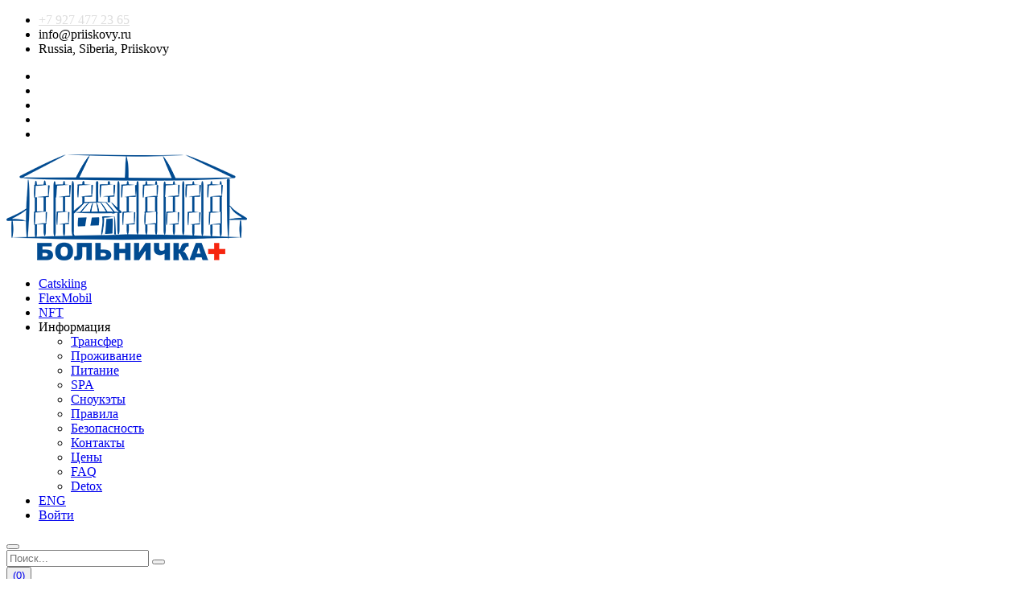

--- FILE ---
content_type: text/html; charset=UTF-8
request_url: https://priiskovy.ru/2012/01/
body_size: 12573
content:
<!DOCTYPE html>
<html lang="ru-RU">
<head>
	<meta charset="UTF-8">
	<!-- TW -->
	<!-- mobile responsive meta -->
	<meta name="viewport" content="width=device-width, initial-scale=1">
    <meta name="viewport" content="width=device-width, initial-scale=1, maximum-scale=1">

	<link rel="apple-touch-icon" sizes="180x180" href="/wp-content/uploads/2017/05/favicon.png">
	<link rel="icon" type="image/png" href="/wp-content/uploads/2017/05/favicon.png" sizes="32x32">
	<link rel="icon" type="image/png" href="/wp-content/uploads/2017/05/favicon.png" sizes="16x16">


<title>Январь 2012 &#8212; Приисковый</title>
<link rel='dns-prefetch' href='//maps.google.com' />
<link rel='dns-prefetch' href='//code.jquery.com' />
<link rel='dns-prefetch' href='//fonts.googleapis.com' />
<link rel='dns-prefetch' href='//s.w.org' />
<link rel="alternate" type="application/rss+xml" title="Приисковый &raquo; Лента" href="https://priiskovy.ru/feed/" />
<link rel="alternate" type="application/rss+xml" title="Приисковый &raquo; Лента комментариев" href="https://priiskovy.ru/comments/feed/" />
		<script type="text/javascript">
			window._wpemojiSettings = {"baseUrl":"https:\/\/s.w.org\/images\/core\/emoji\/11\/72x72\/","ext":".png","svgUrl":"https:\/\/s.w.org\/images\/core\/emoji\/11\/svg\/","svgExt":".svg","source":{"concatemoji":"https:\/\/priiskovy.ru\/wp-includes\/js\/wp-emoji-release.min.js?ver=4.9.28"}};
			!function(e,a,t){var n,r,o,i=a.createElement("canvas"),p=i.getContext&&i.getContext("2d");function s(e,t){var a=String.fromCharCode;p.clearRect(0,0,i.width,i.height),p.fillText(a.apply(this,e),0,0);e=i.toDataURL();return p.clearRect(0,0,i.width,i.height),p.fillText(a.apply(this,t),0,0),e===i.toDataURL()}function c(e){var t=a.createElement("script");t.src=e,t.defer=t.type="text/javascript",a.getElementsByTagName("head")[0].appendChild(t)}for(o=Array("flag","emoji"),t.supports={everything:!0,everythingExceptFlag:!0},r=0;r<o.length;r++)t.supports[o[r]]=function(e){if(!p||!p.fillText)return!1;switch(p.textBaseline="top",p.font="600 32px Arial",e){case"flag":return s([55356,56826,55356,56819],[55356,56826,8203,55356,56819])?!1:!s([55356,57332,56128,56423,56128,56418,56128,56421,56128,56430,56128,56423,56128,56447],[55356,57332,8203,56128,56423,8203,56128,56418,8203,56128,56421,8203,56128,56430,8203,56128,56423,8203,56128,56447]);case"emoji":return!s([55358,56760,9792,65039],[55358,56760,8203,9792,65039])}return!1}(o[r]),t.supports.everything=t.supports.everything&&t.supports[o[r]],"flag"!==o[r]&&(t.supports.everythingExceptFlag=t.supports.everythingExceptFlag&&t.supports[o[r]]);t.supports.everythingExceptFlag=t.supports.everythingExceptFlag&&!t.supports.flag,t.DOMReady=!1,t.readyCallback=function(){t.DOMReady=!0},t.supports.everything||(n=function(){t.readyCallback()},a.addEventListener?(a.addEventListener("DOMContentLoaded",n,!1),e.addEventListener("load",n,!1)):(e.attachEvent("onload",n),a.attachEvent("onreadystatechange",function(){"complete"===a.readyState&&t.readyCallback()})),(n=t.source||{}).concatemoji?c(n.concatemoji):n.wpemoji&&n.twemoji&&(c(n.twemoji),c(n.wpemoji)))}(window,document,window._wpemojiSettings);
		</script>
		<style type="text/css">
img.wp-smiley,
img.emoji {
	display: inline !important;
	border: none !important;
	box-shadow: none !important;
	height: 1em !important;
	width: 1em !important;
	margin: 0 .07em !important;
	vertical-align: -0.1em !important;
	background: none !important;
	padding: 0 !important;
}
</style>
<link rel='stylesheet' id='contact-form-7-css'  href='https://priiskovy.ru/wp-content/plugins/contact-form-7/includes/css/styles.css?ver=5.0' type='text/css' media='all' />
<link rel='stylesheet' id='rs-plugin-settings-css'  href='https://priiskovy.ru/wp-content/plugins/revslider/public/assets/css/settings.css?ver=5.4.1' type='text/css' media='all' />
<style id='rs-plugin-settings-inline-css' type='text/css'>
#rs-demo-id {}
</style>
<link rel='stylesheet' id='woocommerce-layout-css'  href='//priiskovy.ru/wp-content/plugins/woocommerce/assets/css/woocommerce-layout.css?ver=3.0.7' type='text/css' media='all' />
<link rel='stylesheet' id='woocommerce-smallscreen-css'  href='//priiskovy.ru/wp-content/plugins/woocommerce/assets/css/woocommerce-smallscreen.css?ver=3.0.7' type='text/css' media='only screen and (max-width: 768px)' />
<link rel='stylesheet' id='woocommerce-general-css'  href='//priiskovy.ru/wp-content/plugins/woocommerce/assets/css/woocommerce.css?ver=3.0.7' type='text/css' media='all' />
<link rel='stylesheet' id='bootstrap-min-css'  href='https://priiskovy.ru/wp-content/themes/fortun/css/bootstrap.min.css?ver=4.9.28' type='text/css' media='all' />
<link rel='stylesheet' id='bootstrap-select-css'  href='https://priiskovy.ru/wp-content/themes/fortun/css/bootstrap-select.min.css?ver=4.9.28' type='text/css' media='all' />
<link rel='stylesheet' id='bootstrap-touchspin-css'  href='https://priiskovy.ru/wp-content/themes/fortun/css/jquery.bootstrap-touchspin.css?ver=4.9.28' type='text/css' media='all' />
<link rel='stylesheet' id='gui-css'  href='https://code.jquery.com/ui/1.11.4/themes/smoothness/jquery-ui.css?ver=4.9.28' type='text/css' media='all' />
<link rel='stylesheet' id='fontawesom-css'  href='https://priiskovy.ru/wp-content/themes/fortun/css/font-awesome.css?ver=4.9.28' type='text/css' media='all' />
<link rel='stylesheet' id='flaticon-css'  href='https://priiskovy.ru/wp-content/themes/fortun/css/flaticon.css?ver=4.9.28' type='text/css' media='all' />
<link rel='stylesheet' id='icomoon-css'  href='https://priiskovy.ru/wp-content/themes/fortun/css/icomoon.css?ver=4.9.28' type='text/css' media='all' />
<link rel='stylesheet' id='owl-carousel-css'  href='https://priiskovy.ru/wp-content/themes/fortun/css/owl.carousel.css?ver=4.9.28' type='text/css' media='all' />
<link rel='stylesheet' id='jquery-bxslider-css'  href='https://priiskovy.ru/wp-content/themes/fortun/css/jquery.bxslider.css?ver=4.9.28' type='text/css' media='all' />
<link rel='stylesheet' id='flexslider-css'  href='https://priiskovy.ru/wp-content/themes/fortun/css/flexslider.css?ver=4.9.28' type='text/css' media='all' />
<link rel='stylesheet' id='fancybox-css'  href='https://priiskovy.ru/wp-content/themes/fortun/css/jquery.fancybox.css?ver=4.9.28' type='text/css' media='all' />
<link rel='stylesheet' id='polyglot-language-switcher-css'  href='https://priiskovy.ru/wp-content/themes/fortun/css/polyglot-language-switcher.css?ver=4.9.28' type='text/css' media='all' />
<link rel='stylesheet' id='animate-min-css'  href='https://priiskovy.ru/wp-content/themes/fortun/css/animate.min.css?ver=4.9.28' type='text/css' media='all' />
<link rel='stylesheet' id='nouislider-css'  href='https://priiskovy.ru/wp-content/themes/fortun/css/nouislider.css?ver=4.9.28' type='text/css' media='all' />
<link rel='stylesheet' id='nouislider.pips-css'  href='https://priiskovy.ru/wp-content/themes/fortun/css/nouislider.pips.css?ver=4.9.28' type='text/css' media='all' />
<link rel='stylesheet' id='menuzord-css'  href='https://priiskovy.ru/wp-content/themes/fortun/css/menuzord.css?ver=4.9.28' type='text/css' media='all' />
<link rel='stylesheet' id='magnific-popup-css'  href='https://priiskovy.ru/wp-content/themes/fortun/css/magnific-popup.css?ver=4.9.28' type='text/css' media='all' />
<link rel='stylesheet' id='fortun_main-style-css'  href='https://priiskovy.ru/wp-content/themes/fortun/style.css?ver=4.9.28' type='text/css' media='all' />
<link rel='stylesheet' id='fortun_custom-style-css'  href='https://priiskovy.ru/wp-content/themes/fortun/css/custom.css?ver=4.9.28' type='text/css' media='all' />
<link rel='stylesheet' id='fortun_responsive-css'  href='https://priiskovy.ru/wp-content/themes/fortun/css/responsive.css?ver=4.9.28' type='text/css' media='all' />
<link rel='stylesheet' id='fortun_woocommerce-css'  href='https://priiskovy.ru/wp-content/themes/fortun/css/woocommerce.css?ver=4.9.28' type='text/css' media='all' />
<link rel='stylesheet' id='fortun-theme-slug-fonts-css'  href='https://fonts.googleapis.com/css?family=Merriweather%3A400%2C500%2C600%2C700%7COpen%2BSans%3A300%2C400%2C600%2C700%7COpen%2BSans%2BCondensed%3A300%2C400%2C500%2C600%2C700&#038;subset=cyrillic' type='text/css' media='all' />
<link rel='stylesheet' id='kc-general-css'  href='https://priiskovy.ru/wp-content/plugins/kingcomposer/assets/frontend/css/kingcomposer.min.css?ver=2.6.17' type='text/css' media='all' />
<link rel='stylesheet' id='kc-animate-css'  href='https://priiskovy.ru/wp-content/plugins/kingcomposer/assets/css/animate.css?ver=2.6.17' type='text/css' media='all' />
<link rel='stylesheet' id='kc-icon-1-css'  href='https://priiskovy.ru/wp-content/plugins/kingcomposer/assets/css/icons.css?ver=2.6.17' type='text/css' media='all' />
<script type='text/javascript' src='https://priiskovy.ru/wp-includes/js/jquery/jquery.js?ver=1.12.4'></script>
<script type='text/javascript' src='https://priiskovy.ru/wp-includes/js/jquery/jquery-migrate.min.js?ver=1.4.1'></script>
<script type='text/javascript' src='https://priiskovy.ru/wp-content/plugins/revslider/public/assets/js/jquery.themepunch.tools.min.js?ver=5.4.1'></script>
<script type='text/javascript' src='https://priiskovy.ru/wp-content/plugins/revslider/public/assets/js/jquery.themepunch.revolution.min.js?ver=5.4.1'></script>
<script type='text/javascript' src='https://priiskovy.ru/wp-content/plugins/woocommerce-account-funds/assets/js/account-funds.js?ver=1'></script>
<script type='text/javascript' src='https://maps.google.com/maps/api/js?key&#038;ver=4.9.28'></script>
<script type='text/javascript' src='https://priiskovy.ru/wp-content/themes/fortun/js/gmap.js?ver=4.9.28'></script>
<link rel='https://api.w.org/' href='https://priiskovy.ru/wp-json/' />
<link rel="EditURI" type="application/rsd+xml" title="RSD" href="https://priiskovy.ru/xmlrpc.php?rsd" />
<link rel="wlwmanifest" type="application/wlwmanifest+xml" href="https://priiskovy.ru/wp-includes/wlwmanifest.xml" /> 
<meta name="generator" content="WordPress 4.9.28" />
<meta name="generator" content="WooCommerce 3.0.7" />
<style type='text/css'></style>
<script type="text/javascript">var kc_script_data={ajax_url:"https://priiskovy.ru/wp-admin/admin-ajax.php"}</script>
<style>

</style>
<style>

</style>	<noscript><style>.woocommerce-product-gallery{ opacity: 1 !important; }</style></noscript>
	<meta name="generator" content="Powered by Slider Revolution 5.4.1 - responsive, Mobile-Friendly Slider Plugin for WordPress with comfortable drag and drop interface." />
<script>
  fbq('track', 'ViewContent');
</script>
</head>
<body class="archive date kc-css-system">
<div style="display:none">
</div>
<div class="boxed_wrapper">
<header class="top-bar">
    <div class="container">
        <div class="clearfix">
		
		
		
            <ul class="top-bar-text float_left">			
		      <li><i class="icon-technology-1"></i><a href="tel:+79274772365" style="color:#dcdcdc">+7 927 477 23 65 </a></li>                <li><i class="icon-note"></i>info@priiskovy.ru</li>                <li><i class="icon-world"></i>Russia, Siberia, Priiskovy</li>            </ul>
			
							<ul class="social float_right">
					
											<li><a href="https://www.instagram.com/priiskovy/"><i class="fa fa-instagram"></i></a></li>
											<li><a href="https://vk.com/priiskovy"><i class="fa fa-vk"></i></a></li>
											<li><a href="https://www.facebook.com/priiskovy/"><i class="fa fa-facebook"></i></a></li>
											<li><a href="https://twitter.com/priiskovy"><i class="fa fa-twitter"></i></a></li>
											<li><a href="https://www.youtube.com/results?search_query=priiskovy"><i class="fa fa-youtube-play"></i></a></li>
										
				</ul>
						
        </div>
            

    </div>
</header>

<section class="theme_menu stricky">
    <div class="container">
        <div class="row">
            <div class="col-md-2">
                <div class="main-logo">
					
											<a href="https://priiskovy.ru/"><img src="/wp-content/uploads/2017/05/logo.png" alt="Приисковый" title="Приисковый"></a>
					                    
                </div>
            </div>
            <div class="col-md-10 menu-column">
                <nav class="menuzord" id="main_menu">
                   <ul class="menuzord-menu">
                        <li id="menu-item-4584" class="menu-item menu-item-type-custom menu-item-object-custom menu-item-4584"><a title="Catskiing" href="/booking" class="hvr-underline-from-left1" data-scroll data-options="easing: easeOutQuart">Catskiing</a></li>
<li id="menu-item-16856" class="menu-item menu-item-type-post_type menu-item-object-page menu-item-16856"><a title="FlexMobil" href="https://priiskovy.ru/flexmobil/" class="hvr-underline-from-left1" data-scroll data-options="easing: easeOutQuart">FlexMobil</a></li>
<li id="menu-item-16294" class="menu-item menu-item-type-post_type menu-item-object-page menu-item-16294"><a title="NFT" href="https://priiskovy.ru/nft/" class="hvr-underline-from-left1" data-scroll data-options="easing: easeOutQuart">NFT</a></li>
<li id="menu-item-4586" class="menu-item menu-item-type-custom menu-item-object-custom menu-item-has-children menu-item-4586 dropdown"><a title="Информация" data-toggle="dropdown1" class="hvr-underline-from-left1" aria-expanded="false" data-scroll data-options="easing: easeOutQuart">Информация</a>
<ul role="menu" class="dropdown">
	<li id="menu-item-4754" class="menu-item menu-item-type-custom menu-item-object-custom menu-item-4754"><a title="Трансфер" href="/services/transfer">Трансфер</a></li>
	<li id="menu-item-4589" class="menu-item menu-item-type-custom menu-item-object-custom menu-item-4589"><a title="Проживание" href="/services/accommodation">Проживание</a></li>
	<li id="menu-item-4758" class="menu-item menu-item-type-custom menu-item-object-custom menu-item-4758"><a title="Питание" href="/services/food">Питание</a></li>
	<li id="menu-item-4760" class="menu-item menu-item-type-custom menu-item-object-custom menu-item-4760"><a title="SPA" href="/services/spa">SPA</a></li>
	<li id="menu-item-5095" class="menu-item menu-item-type-post_type menu-item-object-page menu-item-5095"><a title="Сноукэты" href="https://priiskovy.ru/info/snowcats/">Сноукэты</a></li>
	<li id="menu-item-5060" class="menu-item menu-item-type-post_type menu-item-object-page menu-item-5060"><a title="Правила" href="https://priiskovy.ru/info/rules/">Правила</a></li>
	<li id="menu-item-5059" class="menu-item menu-item-type-post_type menu-item-object-page menu-item-5059"><a title="Безопасность" href="https://priiskovy.ru/security/">Безопасность</a></li>
	<li id="menu-item-7854" class="menu-item menu-item-type-post_type menu-item-object-page menu-item-7854"><a title="Контакты" href="https://priiskovy.ru/info/contacts/">Контакты</a></li>
	<li id="menu-item-4641" class="menu-item menu-item-type-post_type menu-item-object-page menu-item-4641"><a title="Цены" href="https://priiskovy.ru/info/price/">Цены</a></li>
	<li id="menu-item-4699" class="menu-item menu-item-type-post_type menu-item-object-page menu-item-4699"><a title="FAQ" href="https://priiskovy.ru/faq/">FAQ</a></li>
	<li id="menu-item-4583" class="menu-item menu-item-type-custom menu-item-object-custom menu-item-4583"><a title="Detox" href="/programms/detox/">Detox</a></li>
</ul>
</li>
<li id="menu-item-4979" class="menu-item menu-item-type-custom menu-item-object-custom menu-item-4979"><a title="ENG" href="https://priiskovy.com/" class="hvr-underline-from-left1" data-scroll data-options="easing: easeOutQuart">ENG</a></li>
<li><a href="https://priiskovy.ru/my-account">Войти</a></li>                    </ul><!-- End of .menuzord-menu -->
                </nav> <!-- End of #main_menu -->
            </div>
            <div class="right-column">
                <div class="right-area">
                    <div class="nav_side_content">
                        							<div class="search_option">
								<button class="search tran3s dropdown-toggle color1_bg" id="searchDropdown" data-toggle="dropdown" aria-haspopup="true" aria-expanded="false"><i class="fa fa-search" aria-hidden="true"></i></button>
								<form action="https://priiskovy.ru/" class="dropdown-menu" aria-labelledby="searchDropdown" method="get">
    <input type="text" name="s" value="" placeholder="Поиск...">
    <button><i class="fa fa-search" aria-hidden="true"></i></button>
</form>						   </div>
					                          														<div class="cart_select">
								<button><i class="fa fa-shopping-cart" aria-hidden="true"></i> <span class="color1_bg"><a href="/cart">(0)</a></span></button>
							</div> <!-- End of .cart_select -->
						                   </div>
				   					   <div class="link_btn float_right">
						   <a href="/booking" class="thm-btn">Бронировать</a>
					   </div>
				                   </div>
                    
            </div>
        </div>

   </div> <!-- End of .conatiner -->
</section>
<div class="inner-banner has-base-color-overlay text-center" style="background: url(https://priiskovy.ru/wp-content/themes/fortun/images/background/1.jpg);">
    <div class="container">
        <div class="box">
            <h3>  2012  Январь</h3>
        </div><!-- /.box -->
    </div><!-- /.container -->
</div>

<div class="breadcumb-wrapper">
    <div class="container">
        <div class="pull-left">
            <ul class="list-inline link-list"><li><a href="https://priiskovy.ru/">Главная</a></li><li><a href="https://priiskovy.ru/2012/01/">Архив за Январь, 2012</a></li></ul>        </div><!-- /.pull-left -->
    </div><!-- /.container -->
</div>

<div class="sidebar-page-container sec-padd">
    <div class="container">
        <div class="row">
            
						
			<div class=" col-lg-8 col-md-8 col-sm-12 col-xs-12 ">
                <section class="blog-section pb-bot-70">
                    
                    <div class="thm-unit-test">
											<div id="post-1991" class="large-blog-news wow fadeInUp animated post-1991 post type-post status-publish format-standard has-post-thumbnail hentry category-kniga" style="visibility: visible; animation-name: fadeInUp;">
							<div class="img-box">
	<a href="https://priiskovy.ru/kniga/stovosemdesyat/"><img width="770" height="420" src="https://priiskovy.ru/wp-content/uploads/2012/01/IMG_0181-770x420.jpg" class="img-responsive wp-post-image" alt="" /></a>
</div>
<div class="lower-content">
	<h5><a href="https://priiskovy.ru/./kniga/" rel="category tag">Книга</a></h5>
	<h4><a href="https://priiskovy.ru/kniga/stovosemdesyat/">180</a></h4>
	<div class="text">
		                            
	</div>
	<div class="link">
		<a href="https://priiskovy.ru/kniga/stovosemdesyat/" class="thm-btn">Подробнее</a>
	</div>
</div>						</div>
											<div id="post-1989" class="large-blog-news wow fadeInUp animated post-1989 post type-post status-publish format-standard has-post-thumbnail hentry category-kniga" style="visibility: visible; animation-name: fadeInUp;">
							<div class="img-box">
	<a href="https://priiskovy.ru/kniga/179/"><img width="770" height="420" src="https://priiskovy.ru/wp-content/uploads/2012/01/IMG_0180-770x420.jpg" class="img-responsive wp-post-image" alt="" /></a>
</div>
<div class="lower-content">
	<h5><a href="https://priiskovy.ru/./kniga/" rel="category tag">Книга</a></h5>
	<h4><a href="https://priiskovy.ru/kniga/179/">179</a></h4>
	<div class="text">
		                            
	</div>
	<div class="link">
		<a href="https://priiskovy.ru/kniga/179/" class="thm-btn">Подробнее</a>
	</div>
</div>						</div>
											<div id="post-1987" class="large-blog-news wow fadeInUp animated post-1987 post type-post status-publish format-standard has-post-thumbnail hentry category-kniga" style="visibility: visible; animation-name: fadeInUp;">
							<div class="img-box">
	<a href="https://priiskovy.ru/kniga/178/"><img width="770" height="420" src="https://priiskovy.ru/wp-content/uploads/2012/01/IMG_0179-770x420.jpg" class="img-responsive wp-post-image" alt="" /></a>
</div>
<div class="lower-content">
	<h5><a href="https://priiskovy.ru/./kniga/" rel="category tag">Книга</a></h5>
	<h4><a href="https://priiskovy.ru/kniga/178/">178</a></h4>
	<div class="text">
		                            
	</div>
	<div class="link">
		<a href="https://priiskovy.ru/kniga/178/" class="thm-btn">Подробнее</a>
	</div>
</div>						</div>
											<div id="post-1985" class="large-blog-news wow fadeInUp animated post-1985 post type-post status-publish format-standard has-post-thumbnail hentry category-kniga" style="visibility: visible; animation-name: fadeInUp;">
							<div class="img-box">
	<a href="https://priiskovy.ru/kniga/177/"><img width="770" height="420" src="https://priiskovy.ru/wp-content/uploads/2012/01/IMG_0178-770x420.jpg" class="img-responsive wp-post-image" alt="" /></a>
</div>
<div class="lower-content">
	<h5><a href="https://priiskovy.ru/./kniga/" rel="category tag">Книга</a></h5>
	<h4><a href="https://priiskovy.ru/kniga/177/">177</a></h4>
	<div class="text">
		                            
	</div>
	<div class="link">
		<a href="https://priiskovy.ru/kniga/177/" class="thm-btn">Подробнее</a>
	</div>
</div>						</div>
											<div id="post-1983" class="large-blog-news wow fadeInUp animated post-1983 post type-post status-publish format-standard has-post-thumbnail hentry category-kniga" style="visibility: visible; animation-name: fadeInUp;">
							<div class="img-box">
	<a href="https://priiskovy.ru/kniga/176/"><img width="770" height="420" src="https://priiskovy.ru/wp-content/uploads/2012/01/IMG_0177-770x420.jpg" class="img-responsive wp-post-image" alt="" /></a>
</div>
<div class="lower-content">
	<h5><a href="https://priiskovy.ru/./kniga/" rel="category tag">Книга</a></h5>
	<h4><a href="https://priiskovy.ru/kniga/176/">176</a></h4>
	<div class="text">
		                            
	</div>
	<div class="link">
		<a href="https://priiskovy.ru/kniga/176/" class="thm-btn">Подробнее</a>
	</div>
</div>						</div>
											<div id="post-1981" class="large-blog-news wow fadeInUp animated post-1981 post type-post status-publish format-standard has-post-thumbnail hentry category-kniga" style="visibility: visible; animation-name: fadeInUp;">
							<div class="img-box">
	<a href="https://priiskovy.ru/kniga/175/"><img width="770" height="420" src="https://priiskovy.ru/wp-content/uploads/2012/01/IMG_0176-770x420.jpg" class="img-responsive wp-post-image" alt="" /></a>
</div>
<div class="lower-content">
	<h5><a href="https://priiskovy.ru/./kniga/" rel="category tag">Книга</a></h5>
	<h4><a href="https://priiskovy.ru/kniga/175/">175</a></h4>
	<div class="text">
		                            
	</div>
	<div class="link">
		<a href="https://priiskovy.ru/kniga/175/" class="thm-btn">Подробнее</a>
	</div>
</div>						</div>
											<div id="post-1979" class="large-blog-news wow fadeInUp animated post-1979 post type-post status-publish format-standard has-post-thumbnail hentry category-kniga" style="visibility: visible; animation-name: fadeInUp;">
							<div class="img-box">
	<a href="https://priiskovy.ru/kniga/174/"><img width="770" height="420" src="https://priiskovy.ru/wp-content/uploads/2012/01/IMG_0175-770x420.jpg" class="img-responsive wp-post-image" alt="" /></a>
</div>
<div class="lower-content">
	<h5><a href="https://priiskovy.ru/./kniga/" rel="category tag">Книга</a></h5>
	<h4><a href="https://priiskovy.ru/kniga/174/">174</a></h4>
	<div class="text">
		                            
	</div>
	<div class="link">
		<a href="https://priiskovy.ru/kniga/174/" class="thm-btn">Подробнее</a>
	</div>
</div>						</div>
											<div id="post-1977" class="large-blog-news wow fadeInUp animated post-1977 post type-post status-publish format-standard has-post-thumbnail hentry category-kniga" style="visibility: visible; animation-name: fadeInUp;">
							<div class="img-box">
	<a href="https://priiskovy.ru/kniga/173/"><img width="770" height="420" src="https://priiskovy.ru/wp-content/uploads/2012/01/IMG_0174-770x420.jpg" class="img-responsive wp-post-image" alt="" /></a>
</div>
<div class="lower-content">
	<h5><a href="https://priiskovy.ru/./kniga/" rel="category tag">Книга</a></h5>
	<h4><a href="https://priiskovy.ru/kniga/173/">173</a></h4>
	<div class="text">
		                            
	</div>
	<div class="link">
		<a href="https://priiskovy.ru/kniga/173/" class="thm-btn">Подробнее</a>
	</div>
</div>						</div>
											<div id="post-1975" class="large-blog-news wow fadeInUp animated post-1975 post type-post status-publish format-standard has-post-thumbnail hentry category-kniga" style="visibility: visible; animation-name: fadeInUp;">
							<div class="img-box">
	<a href="https://priiskovy.ru/kniga/172/"><img width="770" height="420" src="https://priiskovy.ru/wp-content/uploads/2012/01/IMG_0173-770x420.jpg" class="img-responsive wp-post-image" alt="" /></a>
</div>
<div class="lower-content">
	<h5><a href="https://priiskovy.ru/./kniga/" rel="category tag">Книга</a></h5>
	<h4><a href="https://priiskovy.ru/kniga/172/">172</a></h4>
	<div class="text">
		                            
	</div>
	<div class="link">
		<a href="https://priiskovy.ru/kniga/172/" class="thm-btn">Подробнее</a>
	</div>
</div>						</div>
											<div id="post-1973" class="large-blog-news wow fadeInUp animated post-1973 post type-post status-publish format-standard has-post-thumbnail hentry category-kniga" style="visibility: visible; animation-name: fadeInUp;">
							<div class="img-box">
	<a href="https://priiskovy.ru/kniga/171/"><img width="770" height="420" src="https://priiskovy.ru/wp-content/uploads/2012/01/IMG_0172-770x420.jpg" class="img-responsive wp-post-image" alt="" /></a>
</div>
<div class="lower-content">
	<h5><a href="https://priiskovy.ru/./kniga/" rel="category tag">Книга</a></h5>
	<h4><a href="https://priiskovy.ru/kniga/171/">171</a></h4>
	<div class="text">
		                            
	</div>
	<div class="link">
		<a href="https://priiskovy.ru/kniga/171/" class="thm-btn">Подробнее</a>
	</div>
</div>						</div>
										</div>
                    
                    <ul class="page_pagination center">
	<li><span aria-current='page' class='page-numbers current'>1</span></li>
	<li><a class='page-numbers' href='https://priiskovy.ru/2012/01/page/2/'>2</a></li>
	<li><a class='page-numbers' href='https://priiskovy.ru/2012/01/page/3/'>3</a></li>
	<li><span class="page-numbers dots">&hellip;</span></li>
	<li><a class='page-numbers' href='https://priiskovy.ru/2012/01/page/19/'>19</a></li>
	<li><a class="next page-numbers" href="https://priiskovy.ru/2012/01/page/2/">&raquo;</a></li>
</ul>

                </section>

            </div>
			
			                					<div class="col-lg-4 col-md-4 col-sm-12 col-xs-12">
						<div class="blog-sidebar">
							<div id="text-4" class="widget sidebar-widget widget_text"><div class="inner-title"><h4>VK:</h4></div>			<div class="textwidget"><script type="text/javascript" src="//vk.com/js/api/openapi.js?146"></script>

<!-- VK Widget -->
<div id="vk_groups"></div>
<script type="text/javascript">
VK.Widgets.Group("vk_groups", {mode: 3, height: "400", width: "340"}, 29745161);
</script></div>
		</div><div id="tag_cloud-2" class="widget sidebar-widget widget_tag_cloud"><div class="tagcloud"><a href="https://priiskovy.ru/tag/children/" class="tag-cloud-link tag-link-772 tag-link-position-1" style="font-size: 8pt;" aria-label="children (1 элемент)">children</a>
<a href="https://priiskovy.ru/tag/detox/" class="tag-cloud-link tag-link-767 tag-link-position-2" style="font-size: 15.39837398374pt;" aria-label="detox (8 элементов)">detox</a>
<a href="https://priiskovy.ru/tag/freeride/" class="tag-cloud-link tag-link-29 tag-link-position-3" style="font-size: 12.552845528455pt;" aria-label="freeride (4 элемента)">freeride</a>
<a href="https://priiskovy.ru/tag/powder/" class="tag-cloud-link tag-link-511 tag-link-position-4" style="font-size: 8pt;" aria-label="powder (1 элемент)">powder</a>
<a href="https://priiskovy.ru/tag/pri/" class="tag-cloud-link tag-link-452 tag-link-position-5" style="font-size: 10.048780487805pt;" aria-label="PRI (2 элемента)">PRI</a>
<a href="https://priiskovy.ru/tag/priiskovy/" class="tag-cloud-link tag-link-618 tag-link-position-6" style="font-size: 8pt;" aria-label="priiskovy (1 элемент)">priiskovy</a>
<a href="https://priiskovy.ru/tag/snowcat/" class="tag-cloud-link tag-link-26 tag-link-position-7" style="font-size: 11.414634146341pt;" aria-label="snowcat (3 элемента)">snowcat</a>
<a href="https://priiskovy.ru/tag/snowcatskiing/" class="tag-cloud-link tag-link-23 tag-link-position-8" style="font-size: 8pt;" aria-label="snowcatskiing (1 элемент)">snowcatskiing</a>
<a href="https://priiskovy.ru/tag/summersnow/" class="tag-cloud-link tag-link-770 tag-link-position-9" style="font-size: 8pt;" aria-label="summersnow (1 элемент)">summersnow</a>
<a href="https://priiskovy.ru/tag/%d0%b7%d0%b0%d0%be%d0%b7%d0%b5%d1%80%d0%bd%d0%b0%d1%8f/" class="tag-cloud-link tag-link-235 tag-link-position-10" style="font-size: 13.463414634146pt;" aria-label="Заозерная (5 элементов)">Заозерная</a>
<a href="https://priiskovy.ru/tag/%d0%ba%d0%b0%d0%bb%d0%b5%d0%bd%d0%b4%d0%b0%d1%80%d1%8c/" class="tag-cloud-link tag-link-67 tag-link-position-11" style="font-size: 14.260162601626pt;" aria-label="Календарь (6 элементов)">Календарь</a>
<a href="https://priiskovy.ru/tag/%d0%bf%d1%80%d0%b8/" class="tag-cloud-link tag-link-52 tag-link-position-12" style="font-size: 21.20325203252pt;" aria-label="ПРИ (28 элементов)">ПРИ</a>
<a href="https://priiskovy.ru/tag/%d0%bf%d0%b8%d0%bb%d0%be%d1%82%d0%ba%d0%b0/" class="tag-cloud-link tag-link-419 tag-link-position-13" style="font-size: 8pt;" aria-label="Пилотка (1 элемент)">Пилотка</a>
<a href="https://priiskovy.ru/tag/%d0%bf%d1%80%d0%b8%d0%b8%d1%81%d0%ba%d0%be%d0%b2%d1%8b%d0%b9/" class="tag-cloud-link tag-link-39 tag-link-position-14" style="font-size: 19.609756097561pt;" aria-label="Приисковый (20 элементов)">Приисковый</a>
<a href="https://priiskovy.ru/tag/%d1%81%d0%b8%d0%b1%d0%b8%d1%80%d1%8c/" class="tag-cloud-link tag-link-585 tag-link-position-15" style="font-size: 8pt;" aria-label="Сибирь (1 элемент)">Сибирь</a>
<a href="https://priiskovy.ru/tag/%d1%82%d0%b5%d0%bb%d0%b5%d0%bc%d0%b0%d1%80%d0%ba/" class="tag-cloud-link tag-link-465 tag-link-position-16" style="font-size: 11.414634146341pt;" aria-label="Телемарк (3 элемента)">Телемарк</a>
<a href="https://priiskovy.ru/tag/%d1%82%d1%80%d0%b0%d0%bd%d1%81%d0%b2%d0%b0%d0%b0%d0%bb%d1%8c/" class="tag-cloud-link tag-link-571 tag-link-position-17" style="font-size: 14.260162601626pt;" aria-label="Трансвааль (6 элементов)">Трансвааль</a>
<a href="https://priiskovy.ru/tag/%d1%85%d0%b5%d0%bb%d0%b8%d1%81%d0%ba%d0%b8/" class="tag-cloud-link tag-link-77 tag-link-position-18" style="font-size: 13.463414634146pt;" aria-label="Хелиски (5 элементов)">Хелиски</a>
<a href="https://priiskovy.ru/tag/bajkal/" class="tag-cloud-link tag-link-766 tag-link-position-19" style="font-size: 10.048780487805pt;" aria-label="байкал (2 элемента)">байкал</a>
<a href="https://priiskovy.ru/tag/velvet/" class="tag-cloud-link tag-link-769 tag-link-position-20" style="font-size: 8pt;" aria-label="вельвет (1 элемент)">вельвет</a>
<a href="https://priiskovy.ru/tag/deti/" class="tag-cloud-link tag-link-771 tag-link-position-21" style="font-size: 8pt;" aria-label="дети (1 элемент)">дети</a>
<a href="https://priiskovy.ru/tag/karving/" class="tag-cloud-link tag-link-765 tag-link-position-22" style="font-size: 8pt;" aria-label="карвинг (1 элемент)">карвинг</a>
<a href="https://priiskovy.ru/tag/%d0%ba%d0%b0%d1%82%d0%b0%d0%bb%d0%ba%d0%b0/" class="tag-cloud-link tag-link-466 tag-link-position-23" style="font-size: 17.219512195122pt;" aria-label="каталка (12 элементов)">каталка</a>
<a href="https://priiskovy.ru/tag/%d0%ba%d1%8d%d1%82%d1%81%d0%ba%d0%b8%d0%b8%d0%bd%d0%b3/" class="tag-cloud-link tag-link-502 tag-link-position-24" style="font-size: 11.414634146341pt;" aria-label="кэтскиинг (3 элемента)">кэтскиинг</a>
<a href="https://priiskovy.ru/tag/letnij-sneg/" class="tag-cloud-link tag-link-768 tag-link-position-25" style="font-size: 8pt;" aria-label="летний снег (1 элемент)">летний снег</a>
<a href="https://priiskovy.ru/tag/%d0%bf%d0%b0%d1%83%d0%b4%d0%b5%d1%80/" class="tag-cloud-link tag-link-56 tag-link-position-26" style="font-size: 16.422764227642pt;" aria-label="паудер (10 элементов)">паудер</a>
<a href="https://priiskovy.ru/tag/%d1%80%d0%b0%d1%82%d1%80%d0%b0%d0%ba/" class="tag-cloud-link tag-link-525 tag-link-position-27" style="font-size: 11.414634146341pt;" aria-label="ратрак (3 элемента)">ратрак</a>
<a href="https://priiskovy.ru/tag/%d1%81%d0%bd%d0%b5%d0%b3/" class="tag-cloud-link tag-link-135 tag-link-position-28" style="font-size: 21.772357723577pt;" aria-label="снег (31 элемент)">снег</a>
<a href="https://priiskovy.ru/tag/%d1%81%d0%bd%d0%be%d1%83%d0%ba%d1%8d%d1%82/" class="tag-cloud-link tag-link-27 tag-link-position-29" style="font-size: 14.260162601626pt;" aria-label="сноукэт (6 элементов)">сноукэт</a>
<a href="https://priiskovy.ru/tag/%d1%84%d1%80%d0%b8%d1%80%d0%b0%d0%b9%d0%b4/" class="tag-cloud-link tag-link-28 tag-link-position-30" style="font-size: 22pt;" aria-label="фрирайд (33 элемента)">фрирайд</a></div>
</div><div id="collapsarch-4" class="widget sidebar-widget widget_collapsarch"><div class="inner-title"><h4>Архив</h4></div><ul id='widget-collapsarch-4-top' class='collapsing archives list'>
  <li class='collapsing archives expand'><span title='click to expand' class='collapsing archives expand'><span class='sym'>► </span><a href='https://priiskovy.ru/2025/'>2025  <span class="yearCount">(1)</span>
</a>
</span>    <div style='display:none' id='collapsArch-2025:4'>
    <ul>
      <li class='collapsing archives '><a href='https://priiskovy.ru/2025/08/' title='Август'>Август  <span class="monthCount">(1)</span>
</a>
      </li> <!-- close month --> 
  </ul>
     </div>
  </li> <!-- end year -->
  <li class='collapsing archives expand'><span title='click to expand' class='collapsing archives expand'><span class='sym'>► </span><a href='https://priiskovy.ru/2024/'>2024  <span class="yearCount">(2)</span>
</a>
</span>    <div style='display:none' id='collapsArch-2024:4'>
    <ul>
      <li class='collapsing archives '><a href='https://priiskovy.ru/2024/11/' title='Ноябрь'>Ноябрь  <span class="monthCount">(1)</span>
</a>
      </li> <!-- close month --> 
      <li class='collapsing archives '><a href='https://priiskovy.ru/2024/01/' title='Январь'>Январь  <span class="monthCount">(1)</span>
</a>
      </li> <!-- close month --> 
  </ul>
     </div>
  </li> <!-- end year -->
  <li class='collapsing archives expand'><span title='click to expand' class='collapsing archives expand'><span class='sym'>► </span><a href='https://priiskovy.ru/2023/'>2023  <span class="yearCount">(1)</span>
</a>
</span>    <div style='display:none' id='collapsArch-2023:4'>
    <ul>
      <li class='collapsing archives '><a href='https://priiskovy.ru/2023/09/' title='Сентябрь'>Сентябрь  <span class="monthCount">(1)</span>
</a>
      </li> <!-- close month --> 
  </ul>
     </div>
  </li> <!-- end year -->
  <li class='collapsing archives expand'><span title='click to expand' class='collapsing archives expand'><span class='sym'>► </span><a href='https://priiskovy.ru/2021/'>2021  <span class="yearCount">(1)</span>
</a>
</span>    <div style='display:none' id='collapsArch-2021:4'>
    <ul>
      <li class='collapsing archives '><a href='https://priiskovy.ru/2021/03/' title='Март'>Март  <span class="monthCount">(1)</span>
</a>
      </li> <!-- close month --> 
  </ul>
     </div>
  </li> <!-- end year -->
  <li class='collapsing archives expand'><span title='click to expand' class='collapsing archives expand'><span class='sym'>► </span><a href='https://priiskovy.ru/2020/'>2020  <span class="yearCount">(2)</span>
</a>
</span>    <div style='display:none' id='collapsArch-2020:4'>
    <ul>
      <li class='collapsing archives '><a href='https://priiskovy.ru/2020/03/' title='Март'>Март  <span class="monthCount">(1)</span>
</a>
      </li> <!-- close month --> 
      <li class='collapsing archives '><a href='https://priiskovy.ru/2020/02/' title='Февраль'>Февраль  <span class="monthCount">(1)</span>
</a>
      </li> <!-- close month --> 
  </ul>
     </div>
  </li> <!-- end year -->
  <li class='collapsing archives expand'><span title='click to expand' class='collapsing archives expand'><span class='sym'>► </span><a href='https://priiskovy.ru/2018/'>2018  <span class="yearCount">(5)</span>
</a>
</span>    <div style='display:none' id='collapsArch-2018:4'>
    <ul>
      <li class='collapsing archives '><a href='https://priiskovy.ru/2018/10/' title='Октябрь'>Октябрь  <span class="monthCount">(1)</span>
</a>
      </li> <!-- close month --> 
      <li class='collapsing archives '><a href='https://priiskovy.ru/2018/05/' title='Май'>Май  <span class="monthCount">(2)</span>
</a>
      </li> <!-- close month --> 
      <li class='collapsing archives '><a href='https://priiskovy.ru/2018/04/' title='Апрель'>Апрель  <span class="monthCount">(1)</span>
</a>
      </li> <!-- close month --> 
      <li class='collapsing archives '><a href='https://priiskovy.ru/2018/02/' title='Февраль'>Февраль  <span class="monthCount">(1)</span>
</a>
      </li> <!-- close month --> 
  </ul>
     </div>
  </li> <!-- end year -->
  <li class='collapsing archives expand'><span title='click to expand' class='collapsing archives expand'><span class='sym'>► </span><a href='https://priiskovy.ru/2017/'>2017  <span class="yearCount">(13)</span>
</a>
</span>    <div style='display:none' id='collapsArch-2017:4'>
    <ul>
      <li class='collapsing archives '><a href='https://priiskovy.ru/2017/12/' title='Декабрь'>Декабрь  <span class="monthCount">(1)</span>
</a>
      </li> <!-- close month --> 
      <li class='collapsing archives '><a href='https://priiskovy.ru/2017/08/' title='Август'>Август  <span class="monthCount">(1)</span>
</a>
      </li> <!-- close month --> 
      <li class='collapsing archives '><a href='https://priiskovy.ru/2017/06/' title='Июнь'>Июнь  <span class="monthCount">(2)</span>
</a>
      </li> <!-- close month --> 
      <li class='collapsing archives '><a href='https://priiskovy.ru/2017/05/' title='Май'>Май  <span class="monthCount">(1)</span>
</a>
      </li> <!-- close month --> 
      <li class='collapsing archives '><a href='https://priiskovy.ru/2017/04/' title='Апрель'>Апрель  <span class="monthCount">(1)</span>
</a>
      </li> <!-- close month --> 
      <li class='collapsing archives '><a href='https://priiskovy.ru/2017/03/' title='Март'>Март  <span class="monthCount">(4)</span>
</a>
      </li> <!-- close month --> 
      <li class='collapsing archives '><a href='https://priiskovy.ru/2017/02/' title='Февраль'>Февраль  <span class="monthCount">(1)</span>
</a>
      </li> <!-- close month --> 
      <li class='collapsing archives '><a href='https://priiskovy.ru/2017/01/' title='Январь'>Январь  <span class="monthCount">(2)</span>
</a>
      </li> <!-- close month --> 
  </ul>
     </div>
  </li> <!-- end year -->
  <li class='collapsing archives expand'><span title='click to expand' class='collapsing archives expand'><span class='sym'>► </span><a href='https://priiskovy.ru/2016/'>2016  <span class="yearCount">(29)</span>
</a>
</span>    <div style='display:none' id='collapsArch-2016:4'>
    <ul>
      <li class='collapsing archives '><a href='https://priiskovy.ru/2016/12/' title='Декабрь'>Декабрь  <span class="monthCount">(3)</span>
</a>
      </li> <!-- close month --> 
      <li class='collapsing archives '><a href='https://priiskovy.ru/2016/11/' title='Ноябрь'>Ноябрь  <span class="monthCount">(1)</span>
</a>
      </li> <!-- close month --> 
      <li class='collapsing archives '><a href='https://priiskovy.ru/2016/10/' title='Октябрь'>Октябрь  <span class="monthCount">(2)</span>
</a>
      </li> <!-- close month --> 
      <li class='collapsing archives '><a href='https://priiskovy.ru/2016/09/' title='Сентябрь'>Сентябрь  <span class="monthCount">(2)</span>
</a>
      </li> <!-- close month --> 
      <li class='collapsing archives '><a href='https://priiskovy.ru/2016/08/' title='Август'>Август  <span class="monthCount">(4)</span>
</a>
      </li> <!-- close month --> 
      <li class='collapsing archives '><a href='https://priiskovy.ru/2016/07/' title='Июль'>Июль  <span class="monthCount">(4)</span>
</a>
      </li> <!-- close month --> 
      <li class='collapsing archives '><a href='https://priiskovy.ru/2016/06/' title='Июнь'>Июнь  <span class="monthCount">(2)</span>
</a>
      </li> <!-- close month --> 
      <li class='collapsing archives '><a href='https://priiskovy.ru/2016/05/' title='Май'>Май  <span class="monthCount">(6)</span>
</a>
      </li> <!-- close month --> 
      <li class='collapsing archives '><a href='https://priiskovy.ru/2016/04/' title='Апрель'>Апрель  <span class="monthCount">(3)</span>
</a>
      </li> <!-- close month --> 
      <li class='collapsing archives '><a href='https://priiskovy.ru/2016/02/' title='Февраль'>Февраль  <span class="monthCount">(1)</span>
</a>
      </li> <!-- close month --> 
      <li class='collapsing archives '><a href='https://priiskovy.ru/2016/01/' title='Январь'>Январь  <span class="monthCount">(1)</span>
</a>
      </li> <!-- close month --> 
  </ul>
     </div>
  </li> <!-- end year -->
  <li class='collapsing archives expand'><span title='click to expand' class='collapsing archives expand'><span class='sym'>► </span><a href='https://priiskovy.ru/2015/'>2015  <span class="yearCount">(34)</span>
</a>
</span>    <div style='display:none' id='collapsArch-2015:4'>
    <ul>
      <li class='collapsing archives '><a href='https://priiskovy.ru/2015/12/' title='Декабрь'>Декабрь  <span class="monthCount">(3)</span>
</a>
      </li> <!-- close month --> 
      <li class='collapsing archives '><a href='https://priiskovy.ru/2015/11/' title='Ноябрь'>Ноябрь  <span class="monthCount">(2)</span>
</a>
      </li> <!-- close month --> 
      <li class='collapsing archives '><a href='https://priiskovy.ru/2015/10/' title='Октябрь'>Октябрь  <span class="monthCount">(4)</span>
</a>
      </li> <!-- close month --> 
      <li class='collapsing archives '><a href='https://priiskovy.ru/2015/09/' title='Сентябрь'>Сентябрь  <span class="monthCount">(4)</span>
</a>
      </li> <!-- close month --> 
      <li class='collapsing archives '><a href='https://priiskovy.ru/2015/08/' title='Август'>Август  <span class="monthCount">(1)</span>
</a>
      </li> <!-- close month --> 
      <li class='collapsing archives '><a href='https://priiskovy.ru/2015/07/' title='Июль'>Июль  <span class="monthCount">(4)</span>
</a>
      </li> <!-- close month --> 
      <li class='collapsing archives '><a href='https://priiskovy.ru/2015/06/' title='Июнь'>Июнь  <span class="monthCount">(2)</span>
</a>
      </li> <!-- close month --> 
      <li class='collapsing archives '><a href='https://priiskovy.ru/2015/05/' title='Май'>Май  <span class="monthCount">(3)</span>
</a>
      </li> <!-- close month --> 
      <li class='collapsing archives '><a href='https://priiskovy.ru/2015/04/' title='Апрель'>Апрель  <span class="monthCount">(3)</span>
</a>
      </li> <!-- close month --> 
      <li class='collapsing archives '><a href='https://priiskovy.ru/2015/03/' title='Март'>Март  <span class="monthCount">(5)</span>
</a>
      </li> <!-- close month --> 
      <li class='collapsing archives '><a href='https://priiskovy.ru/2015/02/' title='Февраль'>Февраль  <span class="monthCount">(2)</span>
</a>
      </li> <!-- close month --> 
      <li class='collapsing archives '><a href='https://priiskovy.ru/2015/01/' title='Январь'>Январь  <span class="monthCount">(1)</span>
</a>
      </li> <!-- close month --> 
  </ul>
     </div>
  </li> <!-- end year -->
  <li class='collapsing archives expand'><span title='click to expand' class='collapsing archives expand'><span class='sym'>► </span><a href='https://priiskovy.ru/2014/'>2014  <span class="yearCount">(42)</span>
</a>
</span>    <div style='display:none' id='collapsArch-2014:4'>
    <ul>
      <li class='collapsing archives '><a href='https://priiskovy.ru/2014/12/' title='Декабрь'>Декабрь  <span class="monthCount">(7)</span>
</a>
      </li> <!-- close month --> 
      <li class='collapsing archives '><a href='https://priiskovy.ru/2014/11/' title='Ноябрь'>Ноябрь  <span class="monthCount">(4)</span>
</a>
      </li> <!-- close month --> 
      <li class='collapsing archives '><a href='https://priiskovy.ru/2014/10/' title='Октябрь'>Октябрь  <span class="monthCount">(4)</span>
</a>
      </li> <!-- close month --> 
      <li class='collapsing archives '><a href='https://priiskovy.ru/2014/09/' title='Сентябрь'>Сентябрь  <span class="monthCount">(1)</span>
</a>
      </li> <!-- close month --> 
      <li class='collapsing archives '><a href='https://priiskovy.ru/2014/08/' title='Август'>Август  <span class="monthCount">(2)</span>
</a>
      </li> <!-- close month --> 
      <li class='collapsing archives '><a href='https://priiskovy.ru/2014/07/' title='Июль'>Июль  <span class="monthCount">(1)</span>
</a>
      </li> <!-- close month --> 
      <li class='collapsing archives '><a href='https://priiskovy.ru/2014/06/' title='Июнь'>Июнь  <span class="monthCount">(1)</span>
</a>
      </li> <!-- close month --> 
      <li class='collapsing archives '><a href='https://priiskovy.ru/2014/05/' title='Май'>Май  <span class="monthCount">(6)</span>
</a>
      </li> <!-- close month --> 
      <li class='collapsing archives '><a href='https://priiskovy.ru/2014/04/' title='Апрель'>Апрель  <span class="monthCount">(6)</span>
</a>
      </li> <!-- close month --> 
      <li class='collapsing archives '><a href='https://priiskovy.ru/2014/03/' title='Март'>Март  <span class="monthCount">(7)</span>
</a>
      </li> <!-- close month --> 
      <li class='collapsing archives '><a href='https://priiskovy.ru/2014/02/' title='Февраль'>Февраль  <span class="monthCount">(2)</span>
</a>
      </li> <!-- close month --> 
      <li class='collapsing archives '><a href='https://priiskovy.ru/2014/01/' title='Январь'>Январь  <span class="monthCount">(1)</span>
</a>
      </li> <!-- close month --> 
  </ul>
     </div>
  </li> <!-- end year -->
  <li class='collapsing archives expand'><span title='click to expand' class='collapsing archives expand'><span class='sym'>► </span><a href='https://priiskovy.ru/2013/'>2013  <span class="yearCount">(57)</span>
</a>
</span>    <div style='display:none' id='collapsArch-2013:4'>
    <ul>
      <li class='collapsing archives '><a href='https://priiskovy.ru/2013/12/' title='Декабрь'>Декабрь  <span class="monthCount">(7)</span>
</a>
      </li> <!-- close month --> 
      <li class='collapsing archives '><a href='https://priiskovy.ru/2013/11/' title='Ноябрь'>Ноябрь  <span class="monthCount">(2)</span>
</a>
      </li> <!-- close month --> 
      <li class='collapsing archives '><a href='https://priiskovy.ru/2013/10/' title='Октябрь'>Октябрь  <span class="monthCount">(7)</span>
</a>
      </li> <!-- close month --> 
      <li class='collapsing archives '><a href='https://priiskovy.ru/2013/09/' title='Сентябрь'>Сентябрь  <span class="monthCount">(3)</span>
</a>
      </li> <!-- close month --> 
      <li class='collapsing archives '><a href='https://priiskovy.ru/2013/08/' title='Август'>Август  <span class="monthCount">(2)</span>
</a>
      </li> <!-- close month --> 
      <li class='collapsing archives '><a href='https://priiskovy.ru/2013/06/' title='Июнь'>Июнь  <span class="monthCount">(4)</span>
</a>
      </li> <!-- close month --> 
      <li class='collapsing archives '><a href='https://priiskovy.ru/2013/05/' title='Май'>Май  <span class="monthCount">(5)</span>
</a>
      </li> <!-- close month --> 
      <li class='collapsing archives '><a href='https://priiskovy.ru/2013/04/' title='Апрель'>Апрель  <span class="monthCount">(5)</span>
</a>
      </li> <!-- close month --> 
      <li class='collapsing archives '><a href='https://priiskovy.ru/2013/03/' title='Март'>Март  <span class="monthCount">(9)</span>
</a>
      </li> <!-- close month --> 
      <li class='collapsing archives '><a href='https://priiskovy.ru/2013/02/' title='Февраль'>Февраль  <span class="monthCount">(3)</span>
</a>
      </li> <!-- close month --> 
      <li class='collapsing archives '><a href='https://priiskovy.ru/2013/01/' title='Январь'>Январь  <span class="monthCount">(10)</span>
</a>
      </li> <!-- close month --> 
  </ul>
     </div>
  </li> <!-- end year -->
  <li class='collapsing archives expand'><span title='click to expand' class='collapsing archives expand'><span class='sym'>► </span><a href='https://priiskovy.ru/2012/'>2012  <span class="yearCount">(67)</span>
</a>
</span>    <div style='display:none' id='collapsArch-2012:4'>
    <ul>
      <li class='collapsing archives '><a href='https://priiskovy.ru/2012/12/' title='Декабрь'>Декабрь  <span class="monthCount">(12)</span>
</a>
      </li> <!-- close month --> 
      <li class='collapsing archives '><a href='https://priiskovy.ru/2012/11/' title='Ноябрь'>Ноябрь  <span class="monthCount">(3)</span>
</a>
      </li> <!-- close month --> 
      <li class='collapsing archives '><a href='https://priiskovy.ru/2012/10/' title='Октябрь'>Октябрь  <span class="monthCount">(9)</span>
</a>
      </li> <!-- close month --> 
      <li class='collapsing archives '><a href='https://priiskovy.ru/2012/09/' title='Сентябрь'>Сентябрь  <span class="monthCount">(2)</span>
</a>
      </li> <!-- close month --> 
      <li class='collapsing archives '><a href='https://priiskovy.ru/2012/08/' title='Август'>Август  <span class="monthCount">(4)</span>
</a>
      </li> <!-- close month --> 
      <li class='collapsing archives '><a href='https://priiskovy.ru/2012/07/' title='Июль'>Июль  <span class="monthCount">(5)</span>
</a>
      </li> <!-- close month --> 
      <li class='collapsing archives '><a href='https://priiskovy.ru/2012/06/' title='Июнь'>Июнь  <span class="monthCount">(7)</span>
</a>
      </li> <!-- close month --> 
      <li class='collapsing archives '><a href='https://priiskovy.ru/2012/05/' title='Май'>Май  <span class="monthCount">(4)</span>
</a>
      </li> <!-- close month --> 
      <li class='collapsing archives '><a href='https://priiskovy.ru/2012/04/' title='Апрель'>Апрель  <span class="monthCount">(6)</span>
</a>
      </li> <!-- close month --> 
      <li class='collapsing archives '><a href='https://priiskovy.ru/2012/03/' title='Март'>Март  <span class="monthCount">(5)</span>
</a>
      </li> <!-- close month --> 
      <li class='collapsing archives '><a href='https://priiskovy.ru/2012/02/' title='Февраль'>Февраль  <span class="monthCount">(6)</span>
</a>
      </li> <!-- close month --> 
      <li class='collapsing archives '><a href='https://priiskovy.ru/2012/01/' title='Январь'>Январь  <span class="monthCount">(4)</span>
</a>
      </li> <!-- close month --> 
  </ul>
     </div>
  </li> <!-- end year -->
  <li class='collapsing archives expand'><span title='click to expand' class='collapsing archives expand'><span class='sym'>► </span><a href='https://priiskovy.ru/2011/'>2011  <span class="yearCount">(55)</span>
</a>
</span>    <div style='display:none' id='collapsArch-2011:4'>
    <ul>
      <li class='collapsing archives '><a href='https://priiskovy.ru/2011/12/' title='Декабрь'>Декабрь  <span class="monthCount">(12)</span>
</a>
      </li> <!-- close month --> 
      <li class='collapsing archives '><a href='https://priiskovy.ru/2011/11/' title='Ноябрь'>Ноябрь  <span class="monthCount">(6)</span>
</a>
      </li> <!-- close month --> 
      <li class='collapsing archives '><a href='https://priiskovy.ru/2011/10/' title='Октябрь'>Октябрь  <span class="monthCount">(4)</span>
</a>
      </li> <!-- close month --> 
      <li class='collapsing archives '><a href='https://priiskovy.ru/2011/09/' title='Сентябрь'>Сентябрь  <span class="monthCount">(1)</span>
</a>
      </li> <!-- close month --> 
      <li class='collapsing archives '><a href='https://priiskovy.ru/2011/08/' title='Август'>Август  <span class="monthCount">(1)</span>
</a>
      </li> <!-- close month --> 
      <li class='collapsing archives '><a href='https://priiskovy.ru/2011/06/' title='Июнь'>Июнь  <span class="monthCount">(4)</span>
</a>
      </li> <!-- close month --> 
      <li class='collapsing archives '><a href='https://priiskovy.ru/2011/05/' title='Май'>Май  <span class="monthCount">(6)</span>
</a>
      </li> <!-- close month --> 
      <li class='collapsing archives '><a href='https://priiskovy.ru/2011/04/' title='Апрель'>Апрель  <span class="monthCount">(7)</span>
</a>
      </li> <!-- close month --> 
      <li class='collapsing archives '><a href='https://priiskovy.ru/2011/03/' title='Март'>Март  <span class="monthCount">(4)</span>
</a>
      </li> <!-- close month --> 
      <li class='collapsing archives '><a href='https://priiskovy.ru/2011/02/' title='Февраль'>Февраль  <span class="monthCount">(5)</span>
</a>
      </li> <!-- close month --> 
      <li class='collapsing archives '><a href='https://priiskovy.ru/2011/01/' title='Январь'>Январь  <span class="monthCount">(5)</span>
</a>
      </li> <!-- close month --> 
  </ul>
     </div>
  </li> <!-- end year -->
  <li class='collapsing archives expand'><span title='click to expand' class='collapsing archives expand'><span class='sym'>► </span><a href='https://priiskovy.ru/2010/'>2010  <span class="yearCount">(87)</span>
</a>
</span>    <div style='display:none' id='collapsArch-2010:4'>
    <ul>
      <li class='collapsing archives '><a href='https://priiskovy.ru/2010/12/' title='Декабрь'>Декабрь  <span class="monthCount">(4)</span>
</a>
      </li> <!-- close month --> 
      <li class='collapsing archives '><a href='https://priiskovy.ru/2010/11/' title='Ноябрь'>Ноябрь  <span class="monthCount">(8)</span>
</a>
      </li> <!-- close month --> 
      <li class='collapsing archives '><a href='https://priiskovy.ru/2010/10/' title='Октябрь'>Октябрь  <span class="monthCount">(6)</span>
</a>
      </li> <!-- close month --> 
      <li class='collapsing archives '><a href='https://priiskovy.ru/2010/09/' title='Сентябрь'>Сентябрь  <span class="monthCount">(3)</span>
</a>
      </li> <!-- close month --> 
      <li class='collapsing archives '><a href='https://priiskovy.ru/2010/08/' title='Август'>Август  <span class="monthCount">(5)</span>
</a>
      </li> <!-- close month --> 
      <li class='collapsing archives '><a href='https://priiskovy.ru/2010/07/' title='Июль'>Июль  <span class="monthCount">(8)</span>
</a>
      </li> <!-- close month --> 
      <li class='collapsing archives '><a href='https://priiskovy.ru/2010/06/' title='Июнь'>Июнь  <span class="monthCount">(9)</span>
</a>
      </li> <!-- close month --> 
      <li class='collapsing archives '><a href='https://priiskovy.ru/2010/05/' title='Май'>Май  <span class="monthCount">(9)</span>
</a>
      </li> <!-- close month --> 
      <li class='collapsing archives '><a href='https://priiskovy.ru/2010/04/' title='Апрель'>Апрель  <span class="monthCount">(10)</span>
</a>
      </li> <!-- close month --> 
      <li class='collapsing archives '><a href='https://priiskovy.ru/2010/03/' title='Март'>Март  <span class="monthCount">(12)</span>
</a>
      </li> <!-- close month --> 
      <li class='collapsing archives '><a href='https://priiskovy.ru/2010/02/' title='Февраль'>Февраль  <span class="monthCount">(6)</span>
</a>
      </li> <!-- close month --> 
      <li class='collapsing archives '><a href='https://priiskovy.ru/2010/01/' title='Январь'>Январь  <span class="monthCount">(7)</span>
</a>
      </li> <!-- close month --> 
  </ul>
     </div>
  </li> <!-- end year -->
  <li class='collapsing archives expand'><span title='click to expand' class='collapsing archives expand'><span class='sym'>► </span><a href='https://priiskovy.ru/2009/'>2009  <span class="yearCount">(67)</span>
</a>
</span>    <div style='display:none' id='collapsArch-2009:4'>
    <ul>
      <li class='collapsing archives '><a href='https://priiskovy.ru/2009/12/' title='Декабрь'>Декабрь  <span class="monthCount">(11)</span>
</a>
      </li> <!-- close month --> 
      <li class='collapsing archives '><a href='https://priiskovy.ru/2009/11/' title='Ноябрь'>Ноябрь  <span class="monthCount">(8)</span>
</a>
      </li> <!-- close month --> 
      <li class='collapsing archives '><a href='https://priiskovy.ru/2009/10/' title='Октябрь'>Октябрь  <span class="monthCount">(6)</span>
</a>
      </li> <!-- close month --> 
      <li class='collapsing archives '><a href='https://priiskovy.ru/2009/09/' title='Сентябрь'>Сентябрь  <span class="monthCount">(4)</span>
</a>
      </li> <!-- close month --> 
      <li class='collapsing archives '><a href='https://priiskovy.ru/2009/08/' title='Август'>Август  <span class="monthCount">(3)</span>
</a>
      </li> <!-- close month --> 
      <li class='collapsing archives '><a href='https://priiskovy.ru/2009/07/' title='Июль'>Июль  <span class="monthCount">(1)</span>
</a>
      </li> <!-- close month --> 
      <li class='collapsing archives '><a href='https://priiskovy.ru/2009/06/' title='Июнь'>Июнь  <span class="monthCount">(3)</span>
</a>
      </li> <!-- close month --> 
      <li class='collapsing archives '><a href='https://priiskovy.ru/2009/05/' title='Май'>Май  <span class="monthCount">(7)</span>
</a>
      </li> <!-- close month --> 
      <li class='collapsing archives '><a href='https://priiskovy.ru/2009/04/' title='Апрель'>Апрель  <span class="monthCount">(7)</span>
</a>
      </li> <!-- close month --> 
      <li class='collapsing archives '><a href='https://priiskovy.ru/2009/03/' title='Март'>Март  <span class="monthCount">(7)</span>
</a>
      </li> <!-- close month --> 
      <li class='collapsing archives '><a href='https://priiskovy.ru/2009/02/' title='Февраль'>Февраль  <span class="monthCount">(6)</span>
</a>
      </li> <!-- close month --> 
      <li class='collapsing archives '><a href='https://priiskovy.ru/2009/01/' title='Январь'>Январь  <span class="monthCount">(4)</span>
</a>
      </li> <!-- close month --> 
  </ul>
     </div>
  </li> <!-- end year -->
  <li class='collapsing archives expand'><span title='click to expand' class='collapsing archives expand'><span class='sym'>► </span><a href='https://priiskovy.ru/2008/'>2008  <span class="yearCount">(14)</span>
</a>
</span>    <div style='display:none' id='collapsArch-2008:4'>
    <ul>
      <li class='collapsing archives '><a href='https://priiskovy.ru/2008/12/' title='Декабрь'>Декабрь  <span class="monthCount">(7)</span>
</a>
      </li> <!-- close month --> 
      <li class='collapsing archives '><a href='https://priiskovy.ru/2008/11/' title='Ноябрь'>Ноябрь  <span class="monthCount">(5)</span>
</a>
      </li> <!-- close month --> 
      <li class='collapsing archives '><a href='https://priiskovy.ru/2008/10/' title='Октябрь'>Октябрь  <span class="monthCount">(2)</span>
</a>
  </li> <!-- close month --></div><!-- close year -->
</li> <!-- end of collapsing archives --><li style='display:none'><script type="text/javascript">
// <![CDATA[
/* These variables are part of the Collapsing Archives Plugin
   * version: 2.0.5
   * revision: $Id: collapsArch.php 1715352 2017-08-18 14:30:00Z robfelty $
   * Copyright 2008 Robert Felty (robfelty.com)
           */
try { collapsItems['catTest'] = 'test'; } catch (err) { collapsItems = new Object(); }
collapsItems['collapsArch-2025-8:4'] = '';
collapsItems['collapsArch-2024-11:4'] = '';
collapsItems['collapsArch-2024-1:4'] = '';
collapsItems['collapsArch-2023-9:4'] = '';
collapsItems['collapsArch-2021-3:4'] = '';
collapsItems['collapsArch-2020-3:4'] = '';
collapsItems['collapsArch-2020-2:4'] = '';
collapsItems['collapsArch-2018-10:4'] = '';
collapsItems['collapsArch-2018-5:4'] = '';
collapsItems['collapsArch-2018-4:4'] = '';
collapsItems['collapsArch-2018-2:4'] = '';
collapsItems['collapsArch-2017-12:4'] = '';
collapsItems['collapsArch-2017-8:4'] = '';
collapsItems['collapsArch-2017-6:4'] = '';
collapsItems['collapsArch-2017-5:4'] = '';
collapsItems['collapsArch-2017-4:4'] = '';
collapsItems['collapsArch-2017-3:4'] = '';
collapsItems['collapsArch-2017-2:4'] = '';
collapsItems['collapsArch-2017-1:4'] = '';
collapsItems['collapsArch-2016-12:4'] = '';
collapsItems['collapsArch-2016-11:4'] = '';
collapsItems['collapsArch-2016-10:4'] = '';
collapsItems['collapsArch-2016-9:4'] = '';
collapsItems['collapsArch-2016-8:4'] = '';
collapsItems['collapsArch-2016-7:4'] = '';
collapsItems['collapsArch-2016-6:4'] = '';
collapsItems['collapsArch-2016-5:4'] = '';
collapsItems['collapsArch-2016-4:4'] = '';
collapsItems['collapsArch-2016-2:4'] = '';
collapsItems['collapsArch-2016-1:4'] = '';
collapsItems['collapsArch-2015-12:4'] = '';
collapsItems['collapsArch-2015-11:4'] = '';
collapsItems['collapsArch-2015-10:4'] = '';
collapsItems['collapsArch-2015-9:4'] = '';
collapsItems['collapsArch-2015-8:4'] = '';
collapsItems['collapsArch-2015-7:4'] = '';
collapsItems['collapsArch-2015-6:4'] = '';
collapsItems['collapsArch-2015-5:4'] = '';
collapsItems['collapsArch-2015-4:4'] = '';
collapsItems['collapsArch-2015-3:4'] = '';
collapsItems['collapsArch-2015-2:4'] = '';
collapsItems['collapsArch-2015-1:4'] = '';
collapsItems['collapsArch-2014-12:4'] = '';
collapsItems['collapsArch-2014-11:4'] = '';
collapsItems['collapsArch-2014-10:4'] = '';
collapsItems['collapsArch-2014-9:4'] = '';
collapsItems['collapsArch-2014-8:4'] = '';
collapsItems['collapsArch-2014-7:4'] = '';
collapsItems['collapsArch-2014-6:4'] = '';
collapsItems['collapsArch-2014-5:4'] = '';
collapsItems['collapsArch-2014-4:4'] = '';
collapsItems['collapsArch-2014-3:4'] = '';
collapsItems['collapsArch-2014-2:4'] = '';
collapsItems['collapsArch-2014-1:4'] = '';
collapsItems['collapsArch-2013-12:4'] = '';
collapsItems['collapsArch-2013-11:4'] = '';
collapsItems['collapsArch-2013-10:4'] = '';
collapsItems['collapsArch-2013-9:4'] = '';
collapsItems['collapsArch-2013-8:4'] = '';
collapsItems['collapsArch-2013-6:4'] = '';
collapsItems['collapsArch-2013-5:4'] = '';
collapsItems['collapsArch-2013-4:4'] = '';
collapsItems['collapsArch-2013-3:4'] = '';
collapsItems['collapsArch-2013-2:4'] = '';
collapsItems['collapsArch-2013-1:4'] = '';
collapsItems['collapsArch-2012-12:4'] = '';
collapsItems['collapsArch-2012-11:4'] = '';
collapsItems['collapsArch-2012-10:4'] = '';
collapsItems['collapsArch-2012-9:4'] = '';
collapsItems['collapsArch-2012-8:4'] = '';
collapsItems['collapsArch-2012-7:4'] = '';
collapsItems['collapsArch-2012-6:4'] = '';
collapsItems['collapsArch-2012-5:4'] = '';
collapsItems['collapsArch-2012-4:4'] = '';
collapsItems['collapsArch-2012-3:4'] = '';
collapsItems['collapsArch-2012-2:4'] = '';
collapsItems['collapsArch-2012-1:4'] = '';
collapsItems['collapsArch-2011-12:4'] = '';
collapsItems['collapsArch-2011-11:4'] = '';
collapsItems['collapsArch-2011-10:4'] = '';
collapsItems['collapsArch-2011-9:4'] = '';
collapsItems['collapsArch-2011-8:4'] = '';
collapsItems['collapsArch-2011-6:4'] = '';
collapsItems['collapsArch-2011-5:4'] = '';
collapsItems['collapsArch-2011-4:4'] = '';
collapsItems['collapsArch-2011-3:4'] = '';
collapsItems['collapsArch-2011-2:4'] = '';
collapsItems['collapsArch-2011-1:4'] = '';
collapsItems['collapsArch-2010-12:4'] = '';
collapsItems['collapsArch-2010-11:4'] = '';
collapsItems['collapsArch-2010-10:4'] = '';
collapsItems['collapsArch-2010-9:4'] = '';
collapsItems['collapsArch-2010-8:4'] = '';
collapsItems['collapsArch-2010-7:4'] = '';
collapsItems['collapsArch-2010-6:4'] = '';
collapsItems['collapsArch-2010-5:4'] = '';
collapsItems['collapsArch-2010-4:4'] = '';
collapsItems['collapsArch-2010-3:4'] = '';
collapsItems['collapsArch-2010-2:4'] = '';
collapsItems['collapsArch-2010-1:4'] = '';
collapsItems['collapsArch-2009-12:4'] = '';
collapsItems['collapsArch-2009-11:4'] = '';
collapsItems['collapsArch-2009-10:4'] = '';
collapsItems['collapsArch-2009-9:4'] = '';
collapsItems['collapsArch-2009-8:4'] = '';
collapsItems['collapsArch-2009-7:4'] = '';
collapsItems['collapsArch-2009-6:4'] = '';
collapsItems['collapsArch-2009-5:4'] = '';
collapsItems['collapsArch-2009-4:4'] = '';
collapsItems['collapsArch-2009-3:4'] = '';
collapsItems['collapsArch-2009-2:4'] = '';
collapsItems['collapsArch-2009-1:4'] = '';
collapsItems['collapsArch-2008-12:4'] = '';
collapsItems['collapsArch-2008-11:4'] = '';
collapsItems['collapsArch-2008-10:4'] = 'collapsArch-2008-10:4';
/*  Collapse Functions, version 2.0
 *
 *--------------------------------------------------------------------------*/
String.prototype.trim = function() {
  return this.replace(/^\s+|\s+$/g,"");
}

function createCookie(name,value,days) {
  if (days) {
    var date = new Date();
    date.setTime(date.getTime()+(days*24*60*60*1000));
    var expires = "; expires="+date.toGMTString();
  } else {
    var expires = "";
  }
  document.cookie = name+"="+value+expires+"; path=/";
}

function readCookie(name) {
  var nameEQ = name + "=";
  var ca = document.cookie.split(';');
  for(var i=0;i < ca.length;i++) {
    var c = ca[i];
    while (c.charAt(0)==' ') {
      c = c.substring(1,c.length);
    }
    if (c.indexOf(nameEQ) == 0) {
      return c.substring(nameEQ.length,c.length);
    }
  }
  return null;
}

function eraseCookie(name) {
  createCookie(name,"",-1);
}

function addExpandCollapse(id, expandSym, collapseSym, accordion) {
  jQuery('#' + id + ' span.expand').on('click.collapsingArchives', function() {
    if (accordion==1) {
      var theDiv = jQuery(this).parent().parent().find('span.collapse').parent().children('div');
      jQuery(theDiv).hide('normal');
      jQuery(this).parent().parent().find('span.collapse').removeClass('collapse').addClass('expand');
      createCookie(theDiv.attr('id'), 0, 7);
      jQuery(this).parent().parent().find('span.sym').html(expandSym);
      //jQuery('#' + id + ' .expand .sym').html(expandSym);
    }
    expandArch(this, expandSym, collapseSym);
    return false;
  });
  jQuery('#' + id + ' span.collapse').on('click.collapsingArchives', function() {
    collapseArch(this, expandSym, collapseSym);
    return false;
  });
}

function expandArch(symbol, expandSym, collapseSym) {
    var theDiv = jQuery(symbol).parent().children('div');
    try {
      if (collapsItems[jQuery(theDiv).attr('id')]!='') {
        jQuery(theDiv).html(collapsItems[jQuery(theDiv).attr('id')]).show('normal');
      } else {
        jQuery(theDiv).show('normal');
      }
    } catch (err) {
      jQuery(theDiv).show('normal');
    }
    jQuery(symbol).removeClass('expand').addClass('collapse');
    jQuery(symbol).children('.sym').html(collapseSym);
    jQuery(symbol).off('click.collapsingArchives').on('click.collapsingArchives', function() {
      collapseArch(symbol, expandSym, collapseSym);
      return false;
    });
  createCookie(theDiv.attr('id'), 1, 7);
}
function collapseArch(symbol, expandSym, collapseSym) {
    var theDiv = jQuery(symbol).parent().children('div');
    jQuery(theDiv).hide('normal');
    jQuery(symbol).removeClass('collapse').addClass('expand');
    jQuery(symbol).children('.sym').html(expandSym);
    jQuery(symbol).off('click.collapsingArchives').on('click.collapsingArchives', function() {
      expandArch(symbol, expandSym, collapseSym);
      return false;
    });
  createCookie(theDiv.attr('id'), 0, 7);
}
addExpandCollapse('widget-collapsarch-4-top','► ', '▼ ', 1)// ]]>
</script></li>
</ul>
</div>						</div> <!-- End of .wrapper -->   
					</div>
				                    </div>
    </div>
</div>

<div class="clearfix"></div>
	<footer class="main-footer">
		
					<!--Widgets Section-->
            			<div class="widgets-section">
				<div class="container">
                    <div class="row">
                        <!--Big Column-->
                        <div class="big-column col-md-12 col-sm-12 col-xs-12">
                            <div class="row clearfix">
                                
                                <div class="footer-column col-md-2 col-sm-2 col-xs-12"><div id="media_image-2"  class="footer-widget widget_media_image"><a href="#"><img width="260" height="153" src="https://priiskovy.ru/wp-content/uploads/2022/01/pri_freeride_company.png" class="image wp-image-13637  attachment-full size-full" alt="PRI FREERIDE COMPANY" style="max-width: 100%; height: auto;" /></a></div></div><div class="footer-column col-md-2 col-sm-2 col-xs-12"><div id="text-3"  class="footer-widget widget_text"><h3>Приисковый</h3>			<div class="textwidget">Крошечный сибирский поселок, затерянный в старых горах Кузнецкого Алатау на границе Красноярского края, Хакасии и Кемеровской области - поистине райское место для фрирайда с разнообразными склонами и уникальным оснежением.</div>
		</div></div><div class="footer-column col-md-2 col-sm-2 col-xs-12"><div id="text-2"  class="footer-widget widget_text"><h3>Кэтскиинг</h3>			<div class="textwidget">Услуга для любителей фрирайда, где ратрак с пассажирской кабиной (сноукэт), совершает заброски райдеров на различные горы и подбирает их у подножий. Классное времяпровождение между хели-ски (дорого) и беккантри (лениво).</div>
		</div></div><div class="widget_text footer-column col-md-2 col-sm-2 col-xs-12"><div id="custom_html-2"  class="widget_text footer-widget widget_custom_html"><h3>Оплата</h3><div class="textwidget custom-html-widget"><p style="margin: 10px 2px 0 0;">
<a href="https://payonline.ru/" target="_blank"><img src="/wp-content/themes/fortun/images/mps/logo-mps-pay.png" alt=""></a>
<img src="/wp-content/themes/fortun/images/mps/logo-mps-mir.png" alt="">
<img src="/wp-content/themes/fortun/images/mps/logo-mps-mc.png" alt="">
<img src="/wp-content/themes/fortun/images/mps/logo-mps-visa.png" alt="">
</p>
<div class="textwidget" style="margin: 10px 0 0 0;"><a href="/security-payments/">Безопасность платежей</a></div>
<div class="textwidget" style="margin: 10px 0 0 0;"><a href="/vozvrat-denezhnyh-sredstv/">Возврат платежей</a></div>
<div class="textwidget" style="margin: 10px 0 0 0;"><a href="/requisites/">Реквизиты</a></div></div></div></div><div class="footer-column col-md-2 col-sm-2 col-xs-12"><div id="bunch_contact_us-2"  class="footer-widget widget_bunch_contact_us">      		
			<div class="contact-widget" style="background: rgba(0, 0, 0, 0) url(/wp-content/themes/fortun/images/background/map.png) no-repeat scroll left bottom;">
				<div class="section-title">
					<h3>Контакты</h3>				</div>
				<div class="widget-content">
					<ul class="contact-info">
						<li><span class="icon fa fa-paper-plane"></span>Россия, Сибирь, Приисковый</li>						<li><span class="icon fa fa-phone"></span> +7 927 477 23 65</li>						<li><span class="icon fa fa-envelope"></span>info@priiskovy.ru</li>					</ul>
				</div>
							</div>
            
		</div></div>                                
                            </div>
                        </div>
                     </div>
                </div>
			</div>
            				 
		 			 <!--Footer Bottom-->
			 <section class="footer-bottom">
				<div class="container">
											<div class="pull-left copy-text">
							<p>2007-2026 © <a href="https://priiskovy.ru" style="color:#848484" title="PRIISKOVY.RU: фрирайд и кэтскиинг в Сибири">PRIISKOVY.RU</a></p>
							
						</div><!-- /.pull-right -->
																<div class="pull-right get-text">
							<ul class="social">
								<li style="padding:0;"><a href="https://www.instagram.com/priiskovy/"><i class="fa fa-instagram"></i></a></li>
								<li style="padding:0;"><a href="https://vk.com/priiskovy"><i class="fa fa-vk"></i></a></li>
								<li style="padding:0;"><a href="https://www.facebook.com/priiskovy/"><i class="fa fa-facebook"></i></a></li>
								<li style="padding:0;"><a href="https://twitter.com/priiskovy"><i class="fa fa-twitter"></i></a></li>
								<li style="padding:0;"><a href="https://www.youtube.com/results?search_query=priiskovy"><i class="fa fa-youtube-play"></i></a></li>
								<li style="padding:0;"><a href="https://vimeo.com/search?q=priiskovy"><i class="fa fa-vimeo-square"></i></a></li>
								<li style="padding:0;"><a href="#"><i class="fa "></i></a></li>
							</ul>
							<!--
							<ul>
															</ul>-->
						</div><!-- /.pull-left -->
									</div><!-- /.container -->
			</section>
				 
	</footer>

<!-- Scroll Top Button -->
	<button class="scroll-top tran3s color2_bg">
		<span class="fa fa-angle-up"></span>
	</button>
	
			<!-- pre loader  -->
		<div class="preloader"></div>
	

</div>
<script type='text/javascript'>
/* <![CDATA[ */
var wpcf7 = {"apiSettings":{"root":"https:\/\/priiskovy.ru\/wp-json\/contact-form-7\/v1","namespace":"contact-form-7\/v1"},"recaptcha":{"messages":{"empty":"\u041f\u043e\u0436\u0430\u043b\u0443\u0439\u0441\u0442\u0430, \u043f\u043e\u0434\u0442\u0432\u0435\u0440\u0434\u0438\u0442\u0435, \u0447\u0442\u043e \u0432\u044b \u043d\u0435 \u0440\u043e\u0431\u043e\u0442."}}};
/* ]]> */
</script>
<script type='text/javascript' src='https://priiskovy.ru/wp-content/plugins/contact-form-7/includes/js/scripts.js?ver=5.0'></script>
<script type='text/javascript' src='//priiskovy.ru/wp-content/plugins/woocommerce/assets/js/jquery-blockui/jquery.blockUI.min.js?ver=2.70'></script>
<script type='text/javascript' src='//priiskovy.ru/wp-content/plugins/woocommerce/assets/js/js-cookie/js.cookie.min.js?ver=2.1.4'></script>
<script type='text/javascript'>
/* <![CDATA[ */
var woocommerce_params = {"ajax_url":"\/wp-admin\/admin-ajax.php","wc_ajax_url":"\/2012\/01\/?wc-ajax=%%endpoint%%"};
/* ]]> */
</script>
<script type='text/javascript' src='//priiskovy.ru/wp-content/plugins/woocommerce/assets/js/frontend/woocommerce.min.js?ver=3.0.7'></script>
<script type='text/javascript'>
/* <![CDATA[ */
var wc_cart_fragments_params = {"ajax_url":"\/wp-admin\/admin-ajax.php","wc_ajax_url":"\/2012\/01\/?wc-ajax=%%endpoint%%","fragment_name":"wc_fragments"};
/* ]]> */
</script>
<script type='text/javascript' src='//priiskovy.ru/wp-content/plugins/woocommerce/assets/js/frontend/cart-fragments.min.js?ver=3.0.7'></script>
<script type='text/javascript' src='https://priiskovy.ru/wp-includes/js/jquery/ui/core.min.js?ver=1.11.4'></script>
<script type='text/javascript' src='https://code.jquery.com/ui/1.11.4/jquery-ui.js?ver=4.9.28'></script>
<script type='text/javascript' src='https://priiskovy.ru/wp-content/themes/fortun/js/bootstrap.min.js?ver=4.9.28'></script>
<script type='text/javascript' src='https://priiskovy.ru/wp-content/themes/fortun/js/owl.carousel.min.js?ver=4.9.28'></script>
<script type='text/javascript' src='https://priiskovy.ru/wp-content/themes/fortun/js/wow.js?ver=4.9.28'></script>
<script type='text/javascript' src='https://priiskovy.ru/wp-content/themes/fortun/js/jquery.mixitup.min.js?ver=4.9.28'></script>
<script type='text/javascript' src='https://priiskovy.ru/wp-content/themes/fortun/js/jquery.fitvids.js?ver=4.9.28'></script>
<script type='text/javascript' src='https://priiskovy.ru/wp-content/themes/fortun/js/bootstrap-select.min.js?ver=4.9.28'></script>
<script type='text/javascript' src='https://priiskovy.ru/wp-content/themes/fortun/js/menuzord.js?ver=4.9.28'></script>
<script type='text/javascript' src='https://priiskovy.ru/wp-content/themes/fortun/js/jquery.fancybox.pack.js?ver=4.9.28'></script>
<script type='text/javascript' src='https://priiskovy.ru/wp-content/themes/fortun/js/jquery.polyglot.language.switcher.js?ver=4.9.28'></script>
<script type='text/javascript' src='https://priiskovy.ru/wp-content/themes/fortun/js/nouislider.js?ver=4.9.28'></script>
<script type='text/javascript' src='https://priiskovy.ru/wp-content/themes/fortun/js/jquery.bootstrap-touchspin.js?ver=4.9.28'></script>
<script type='text/javascript' src='https://priiskovy.ru/wp-content/themes/fortun/js/SmoothScroll.js?ver=4.9.28'></script>
<script type='text/javascript' src='https://priiskovy.ru/wp-content/themes/fortun/js/jquery.appear.js?ver=4.9.28'></script>
<script type='text/javascript' src='https://priiskovy.ru/wp-content/themes/fortun/js/jquery.countTo.js?ver=4.9.28'></script>
<script type='text/javascript' src='https://priiskovy.ru/wp-content/themes/fortun/js/jquery.flexslider.js?ver=4.9.28'></script>
<script type='text/javascript' src='https://priiskovy.ru/wp-content/themes/fortun/js/jquery.magnific-popup.min.js?ver=4.9.28'></script>
<script type='text/javascript' src='https://priiskovy.ru/wp-content/themes/fortun/js/isotope.js?ver=4.9.28'></script>
<script type='text/javascript' src='https://priiskovy.ru/wp-content/themes/fortun/js/imagezoom.js?ver=4.9.28'></script>
<script type='text/javascript' src='https://priiskovy.ru/wp-content/themes/fortun/js/jflickrfeed.min.js?ver=4.9.28'></script>
<script type='text/javascript' src='https://priiskovy.ru/wp-content/themes/fortun/js/default-map.js?ver=4.9.28'></script>
<script type='text/javascript' src='https://priiskovy.ru/wp-content/themes/fortun/js/jquery.maskedinput.js?ver=4.9.28'></script>
<script type='text/javascript' src='https://priiskovy.ru/wp-content/themes/fortun/js/custom.js?ver=4.9.28'></script>
<script type='text/javascript'>
if( ajaxurl === undefined ) var ajaxurl = "https://priiskovy.ru/wp-admin/admin-ajax.php";
</script>
<script type='text/javascript' src='https://priiskovy.ru/wp-content/plugins/kingcomposer/assets/frontend/js/kingcomposer.min.js?ver=2.6.17'></script>
<script type='text/javascript' src='https://priiskovy.ru/wp-includes/js/wp-embed.min.js?ver=4.9.28'></script>
	
<!-- Yandex.Metrika counter --> <script type="text/javascript"> (function (d, w, c) { (w[c] = w[c] || []).push(function() { try { w.yaCounter16391902 = new Ya.Metrika({ id:16391902, clickmap:true, trackLinks:true, accurateTrackBounce:true, webvisor:true }); } catch(e) { } }); var n = d.getElementsByTagName("script")[0], s = d.createElement("script"), f = function () { n.parentNode.insertBefore(s, n); }; s.type = "text/javascript"; s.async = true; s.src = "https://mc.yandex.ru/metrika/watch.js"; if (w.opera == "[object Opera]") { d.addEventListener("DOMContentLoaded", f, false); } else { f(); } })(document, window, "yandex_metrika_callbacks"); </script> <noscript><div><img src="https://mc.yandex.ru/watch/16391902" style="position:absolute; left:-9999px;" alt="" /></div></noscript> <!-- /Yandex.Metrika counter -->
</body>
</html>